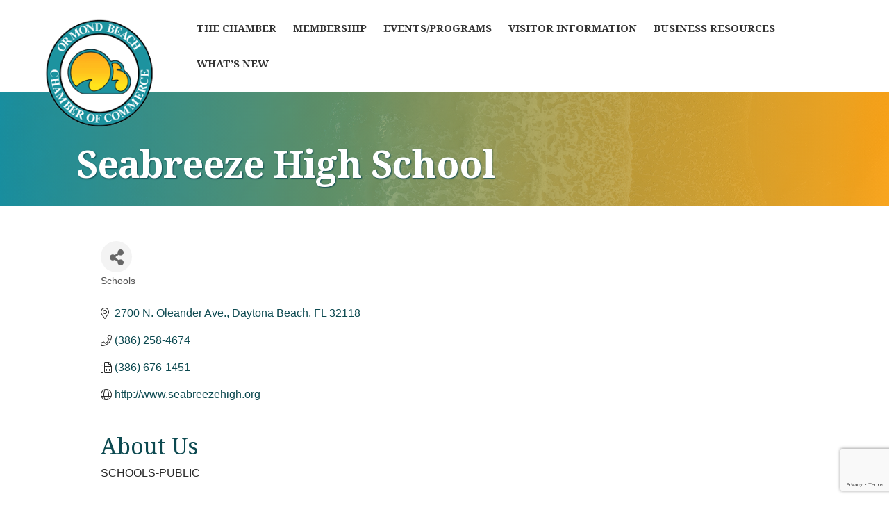

--- FILE ---
content_type: text/html; charset=utf-8
request_url: https://www.google.com/recaptcha/enterprise/anchor?ar=1&k=6LfI_T8rAAAAAMkWHrLP_GfSf3tLy9tKa839wcWa&co=aHR0cHM6Ly9idXNpbmVzcy5vcm1vbmRjaGFtYmVyLmNvbTo0NDM.&hl=en&v=PoyoqOPhxBO7pBk68S4YbpHZ&size=invisible&anchor-ms=20000&execute-ms=30000&cb=l5xhy65rv9d0
body_size: 48722
content:
<!DOCTYPE HTML><html dir="ltr" lang="en"><head><meta http-equiv="Content-Type" content="text/html; charset=UTF-8">
<meta http-equiv="X-UA-Compatible" content="IE=edge">
<title>reCAPTCHA</title>
<style type="text/css">
/* cyrillic-ext */
@font-face {
  font-family: 'Roboto';
  font-style: normal;
  font-weight: 400;
  font-stretch: 100%;
  src: url(//fonts.gstatic.com/s/roboto/v48/KFO7CnqEu92Fr1ME7kSn66aGLdTylUAMa3GUBHMdazTgWw.woff2) format('woff2');
  unicode-range: U+0460-052F, U+1C80-1C8A, U+20B4, U+2DE0-2DFF, U+A640-A69F, U+FE2E-FE2F;
}
/* cyrillic */
@font-face {
  font-family: 'Roboto';
  font-style: normal;
  font-weight: 400;
  font-stretch: 100%;
  src: url(//fonts.gstatic.com/s/roboto/v48/KFO7CnqEu92Fr1ME7kSn66aGLdTylUAMa3iUBHMdazTgWw.woff2) format('woff2');
  unicode-range: U+0301, U+0400-045F, U+0490-0491, U+04B0-04B1, U+2116;
}
/* greek-ext */
@font-face {
  font-family: 'Roboto';
  font-style: normal;
  font-weight: 400;
  font-stretch: 100%;
  src: url(//fonts.gstatic.com/s/roboto/v48/KFO7CnqEu92Fr1ME7kSn66aGLdTylUAMa3CUBHMdazTgWw.woff2) format('woff2');
  unicode-range: U+1F00-1FFF;
}
/* greek */
@font-face {
  font-family: 'Roboto';
  font-style: normal;
  font-weight: 400;
  font-stretch: 100%;
  src: url(//fonts.gstatic.com/s/roboto/v48/KFO7CnqEu92Fr1ME7kSn66aGLdTylUAMa3-UBHMdazTgWw.woff2) format('woff2');
  unicode-range: U+0370-0377, U+037A-037F, U+0384-038A, U+038C, U+038E-03A1, U+03A3-03FF;
}
/* math */
@font-face {
  font-family: 'Roboto';
  font-style: normal;
  font-weight: 400;
  font-stretch: 100%;
  src: url(//fonts.gstatic.com/s/roboto/v48/KFO7CnqEu92Fr1ME7kSn66aGLdTylUAMawCUBHMdazTgWw.woff2) format('woff2');
  unicode-range: U+0302-0303, U+0305, U+0307-0308, U+0310, U+0312, U+0315, U+031A, U+0326-0327, U+032C, U+032F-0330, U+0332-0333, U+0338, U+033A, U+0346, U+034D, U+0391-03A1, U+03A3-03A9, U+03B1-03C9, U+03D1, U+03D5-03D6, U+03F0-03F1, U+03F4-03F5, U+2016-2017, U+2034-2038, U+203C, U+2040, U+2043, U+2047, U+2050, U+2057, U+205F, U+2070-2071, U+2074-208E, U+2090-209C, U+20D0-20DC, U+20E1, U+20E5-20EF, U+2100-2112, U+2114-2115, U+2117-2121, U+2123-214F, U+2190, U+2192, U+2194-21AE, U+21B0-21E5, U+21F1-21F2, U+21F4-2211, U+2213-2214, U+2216-22FF, U+2308-230B, U+2310, U+2319, U+231C-2321, U+2336-237A, U+237C, U+2395, U+239B-23B7, U+23D0, U+23DC-23E1, U+2474-2475, U+25AF, U+25B3, U+25B7, U+25BD, U+25C1, U+25CA, U+25CC, U+25FB, U+266D-266F, U+27C0-27FF, U+2900-2AFF, U+2B0E-2B11, U+2B30-2B4C, U+2BFE, U+3030, U+FF5B, U+FF5D, U+1D400-1D7FF, U+1EE00-1EEFF;
}
/* symbols */
@font-face {
  font-family: 'Roboto';
  font-style: normal;
  font-weight: 400;
  font-stretch: 100%;
  src: url(//fonts.gstatic.com/s/roboto/v48/KFO7CnqEu92Fr1ME7kSn66aGLdTylUAMaxKUBHMdazTgWw.woff2) format('woff2');
  unicode-range: U+0001-000C, U+000E-001F, U+007F-009F, U+20DD-20E0, U+20E2-20E4, U+2150-218F, U+2190, U+2192, U+2194-2199, U+21AF, U+21E6-21F0, U+21F3, U+2218-2219, U+2299, U+22C4-22C6, U+2300-243F, U+2440-244A, U+2460-24FF, U+25A0-27BF, U+2800-28FF, U+2921-2922, U+2981, U+29BF, U+29EB, U+2B00-2BFF, U+4DC0-4DFF, U+FFF9-FFFB, U+10140-1018E, U+10190-1019C, U+101A0, U+101D0-101FD, U+102E0-102FB, U+10E60-10E7E, U+1D2C0-1D2D3, U+1D2E0-1D37F, U+1F000-1F0FF, U+1F100-1F1AD, U+1F1E6-1F1FF, U+1F30D-1F30F, U+1F315, U+1F31C, U+1F31E, U+1F320-1F32C, U+1F336, U+1F378, U+1F37D, U+1F382, U+1F393-1F39F, U+1F3A7-1F3A8, U+1F3AC-1F3AF, U+1F3C2, U+1F3C4-1F3C6, U+1F3CA-1F3CE, U+1F3D4-1F3E0, U+1F3ED, U+1F3F1-1F3F3, U+1F3F5-1F3F7, U+1F408, U+1F415, U+1F41F, U+1F426, U+1F43F, U+1F441-1F442, U+1F444, U+1F446-1F449, U+1F44C-1F44E, U+1F453, U+1F46A, U+1F47D, U+1F4A3, U+1F4B0, U+1F4B3, U+1F4B9, U+1F4BB, U+1F4BF, U+1F4C8-1F4CB, U+1F4D6, U+1F4DA, U+1F4DF, U+1F4E3-1F4E6, U+1F4EA-1F4ED, U+1F4F7, U+1F4F9-1F4FB, U+1F4FD-1F4FE, U+1F503, U+1F507-1F50B, U+1F50D, U+1F512-1F513, U+1F53E-1F54A, U+1F54F-1F5FA, U+1F610, U+1F650-1F67F, U+1F687, U+1F68D, U+1F691, U+1F694, U+1F698, U+1F6AD, U+1F6B2, U+1F6B9-1F6BA, U+1F6BC, U+1F6C6-1F6CF, U+1F6D3-1F6D7, U+1F6E0-1F6EA, U+1F6F0-1F6F3, U+1F6F7-1F6FC, U+1F700-1F7FF, U+1F800-1F80B, U+1F810-1F847, U+1F850-1F859, U+1F860-1F887, U+1F890-1F8AD, U+1F8B0-1F8BB, U+1F8C0-1F8C1, U+1F900-1F90B, U+1F93B, U+1F946, U+1F984, U+1F996, U+1F9E9, U+1FA00-1FA6F, U+1FA70-1FA7C, U+1FA80-1FA89, U+1FA8F-1FAC6, U+1FACE-1FADC, U+1FADF-1FAE9, U+1FAF0-1FAF8, U+1FB00-1FBFF;
}
/* vietnamese */
@font-face {
  font-family: 'Roboto';
  font-style: normal;
  font-weight: 400;
  font-stretch: 100%;
  src: url(//fonts.gstatic.com/s/roboto/v48/KFO7CnqEu92Fr1ME7kSn66aGLdTylUAMa3OUBHMdazTgWw.woff2) format('woff2');
  unicode-range: U+0102-0103, U+0110-0111, U+0128-0129, U+0168-0169, U+01A0-01A1, U+01AF-01B0, U+0300-0301, U+0303-0304, U+0308-0309, U+0323, U+0329, U+1EA0-1EF9, U+20AB;
}
/* latin-ext */
@font-face {
  font-family: 'Roboto';
  font-style: normal;
  font-weight: 400;
  font-stretch: 100%;
  src: url(//fonts.gstatic.com/s/roboto/v48/KFO7CnqEu92Fr1ME7kSn66aGLdTylUAMa3KUBHMdazTgWw.woff2) format('woff2');
  unicode-range: U+0100-02BA, U+02BD-02C5, U+02C7-02CC, U+02CE-02D7, U+02DD-02FF, U+0304, U+0308, U+0329, U+1D00-1DBF, U+1E00-1E9F, U+1EF2-1EFF, U+2020, U+20A0-20AB, U+20AD-20C0, U+2113, U+2C60-2C7F, U+A720-A7FF;
}
/* latin */
@font-face {
  font-family: 'Roboto';
  font-style: normal;
  font-weight: 400;
  font-stretch: 100%;
  src: url(//fonts.gstatic.com/s/roboto/v48/KFO7CnqEu92Fr1ME7kSn66aGLdTylUAMa3yUBHMdazQ.woff2) format('woff2');
  unicode-range: U+0000-00FF, U+0131, U+0152-0153, U+02BB-02BC, U+02C6, U+02DA, U+02DC, U+0304, U+0308, U+0329, U+2000-206F, U+20AC, U+2122, U+2191, U+2193, U+2212, U+2215, U+FEFF, U+FFFD;
}
/* cyrillic-ext */
@font-face {
  font-family: 'Roboto';
  font-style: normal;
  font-weight: 500;
  font-stretch: 100%;
  src: url(//fonts.gstatic.com/s/roboto/v48/KFO7CnqEu92Fr1ME7kSn66aGLdTylUAMa3GUBHMdazTgWw.woff2) format('woff2');
  unicode-range: U+0460-052F, U+1C80-1C8A, U+20B4, U+2DE0-2DFF, U+A640-A69F, U+FE2E-FE2F;
}
/* cyrillic */
@font-face {
  font-family: 'Roboto';
  font-style: normal;
  font-weight: 500;
  font-stretch: 100%;
  src: url(//fonts.gstatic.com/s/roboto/v48/KFO7CnqEu92Fr1ME7kSn66aGLdTylUAMa3iUBHMdazTgWw.woff2) format('woff2');
  unicode-range: U+0301, U+0400-045F, U+0490-0491, U+04B0-04B1, U+2116;
}
/* greek-ext */
@font-face {
  font-family: 'Roboto';
  font-style: normal;
  font-weight: 500;
  font-stretch: 100%;
  src: url(//fonts.gstatic.com/s/roboto/v48/KFO7CnqEu92Fr1ME7kSn66aGLdTylUAMa3CUBHMdazTgWw.woff2) format('woff2');
  unicode-range: U+1F00-1FFF;
}
/* greek */
@font-face {
  font-family: 'Roboto';
  font-style: normal;
  font-weight: 500;
  font-stretch: 100%;
  src: url(//fonts.gstatic.com/s/roboto/v48/KFO7CnqEu92Fr1ME7kSn66aGLdTylUAMa3-UBHMdazTgWw.woff2) format('woff2');
  unicode-range: U+0370-0377, U+037A-037F, U+0384-038A, U+038C, U+038E-03A1, U+03A3-03FF;
}
/* math */
@font-face {
  font-family: 'Roboto';
  font-style: normal;
  font-weight: 500;
  font-stretch: 100%;
  src: url(//fonts.gstatic.com/s/roboto/v48/KFO7CnqEu92Fr1ME7kSn66aGLdTylUAMawCUBHMdazTgWw.woff2) format('woff2');
  unicode-range: U+0302-0303, U+0305, U+0307-0308, U+0310, U+0312, U+0315, U+031A, U+0326-0327, U+032C, U+032F-0330, U+0332-0333, U+0338, U+033A, U+0346, U+034D, U+0391-03A1, U+03A3-03A9, U+03B1-03C9, U+03D1, U+03D5-03D6, U+03F0-03F1, U+03F4-03F5, U+2016-2017, U+2034-2038, U+203C, U+2040, U+2043, U+2047, U+2050, U+2057, U+205F, U+2070-2071, U+2074-208E, U+2090-209C, U+20D0-20DC, U+20E1, U+20E5-20EF, U+2100-2112, U+2114-2115, U+2117-2121, U+2123-214F, U+2190, U+2192, U+2194-21AE, U+21B0-21E5, U+21F1-21F2, U+21F4-2211, U+2213-2214, U+2216-22FF, U+2308-230B, U+2310, U+2319, U+231C-2321, U+2336-237A, U+237C, U+2395, U+239B-23B7, U+23D0, U+23DC-23E1, U+2474-2475, U+25AF, U+25B3, U+25B7, U+25BD, U+25C1, U+25CA, U+25CC, U+25FB, U+266D-266F, U+27C0-27FF, U+2900-2AFF, U+2B0E-2B11, U+2B30-2B4C, U+2BFE, U+3030, U+FF5B, U+FF5D, U+1D400-1D7FF, U+1EE00-1EEFF;
}
/* symbols */
@font-face {
  font-family: 'Roboto';
  font-style: normal;
  font-weight: 500;
  font-stretch: 100%;
  src: url(//fonts.gstatic.com/s/roboto/v48/KFO7CnqEu92Fr1ME7kSn66aGLdTylUAMaxKUBHMdazTgWw.woff2) format('woff2');
  unicode-range: U+0001-000C, U+000E-001F, U+007F-009F, U+20DD-20E0, U+20E2-20E4, U+2150-218F, U+2190, U+2192, U+2194-2199, U+21AF, U+21E6-21F0, U+21F3, U+2218-2219, U+2299, U+22C4-22C6, U+2300-243F, U+2440-244A, U+2460-24FF, U+25A0-27BF, U+2800-28FF, U+2921-2922, U+2981, U+29BF, U+29EB, U+2B00-2BFF, U+4DC0-4DFF, U+FFF9-FFFB, U+10140-1018E, U+10190-1019C, U+101A0, U+101D0-101FD, U+102E0-102FB, U+10E60-10E7E, U+1D2C0-1D2D3, U+1D2E0-1D37F, U+1F000-1F0FF, U+1F100-1F1AD, U+1F1E6-1F1FF, U+1F30D-1F30F, U+1F315, U+1F31C, U+1F31E, U+1F320-1F32C, U+1F336, U+1F378, U+1F37D, U+1F382, U+1F393-1F39F, U+1F3A7-1F3A8, U+1F3AC-1F3AF, U+1F3C2, U+1F3C4-1F3C6, U+1F3CA-1F3CE, U+1F3D4-1F3E0, U+1F3ED, U+1F3F1-1F3F3, U+1F3F5-1F3F7, U+1F408, U+1F415, U+1F41F, U+1F426, U+1F43F, U+1F441-1F442, U+1F444, U+1F446-1F449, U+1F44C-1F44E, U+1F453, U+1F46A, U+1F47D, U+1F4A3, U+1F4B0, U+1F4B3, U+1F4B9, U+1F4BB, U+1F4BF, U+1F4C8-1F4CB, U+1F4D6, U+1F4DA, U+1F4DF, U+1F4E3-1F4E6, U+1F4EA-1F4ED, U+1F4F7, U+1F4F9-1F4FB, U+1F4FD-1F4FE, U+1F503, U+1F507-1F50B, U+1F50D, U+1F512-1F513, U+1F53E-1F54A, U+1F54F-1F5FA, U+1F610, U+1F650-1F67F, U+1F687, U+1F68D, U+1F691, U+1F694, U+1F698, U+1F6AD, U+1F6B2, U+1F6B9-1F6BA, U+1F6BC, U+1F6C6-1F6CF, U+1F6D3-1F6D7, U+1F6E0-1F6EA, U+1F6F0-1F6F3, U+1F6F7-1F6FC, U+1F700-1F7FF, U+1F800-1F80B, U+1F810-1F847, U+1F850-1F859, U+1F860-1F887, U+1F890-1F8AD, U+1F8B0-1F8BB, U+1F8C0-1F8C1, U+1F900-1F90B, U+1F93B, U+1F946, U+1F984, U+1F996, U+1F9E9, U+1FA00-1FA6F, U+1FA70-1FA7C, U+1FA80-1FA89, U+1FA8F-1FAC6, U+1FACE-1FADC, U+1FADF-1FAE9, U+1FAF0-1FAF8, U+1FB00-1FBFF;
}
/* vietnamese */
@font-face {
  font-family: 'Roboto';
  font-style: normal;
  font-weight: 500;
  font-stretch: 100%;
  src: url(//fonts.gstatic.com/s/roboto/v48/KFO7CnqEu92Fr1ME7kSn66aGLdTylUAMa3OUBHMdazTgWw.woff2) format('woff2');
  unicode-range: U+0102-0103, U+0110-0111, U+0128-0129, U+0168-0169, U+01A0-01A1, U+01AF-01B0, U+0300-0301, U+0303-0304, U+0308-0309, U+0323, U+0329, U+1EA0-1EF9, U+20AB;
}
/* latin-ext */
@font-face {
  font-family: 'Roboto';
  font-style: normal;
  font-weight: 500;
  font-stretch: 100%;
  src: url(//fonts.gstatic.com/s/roboto/v48/KFO7CnqEu92Fr1ME7kSn66aGLdTylUAMa3KUBHMdazTgWw.woff2) format('woff2');
  unicode-range: U+0100-02BA, U+02BD-02C5, U+02C7-02CC, U+02CE-02D7, U+02DD-02FF, U+0304, U+0308, U+0329, U+1D00-1DBF, U+1E00-1E9F, U+1EF2-1EFF, U+2020, U+20A0-20AB, U+20AD-20C0, U+2113, U+2C60-2C7F, U+A720-A7FF;
}
/* latin */
@font-face {
  font-family: 'Roboto';
  font-style: normal;
  font-weight: 500;
  font-stretch: 100%;
  src: url(//fonts.gstatic.com/s/roboto/v48/KFO7CnqEu92Fr1ME7kSn66aGLdTylUAMa3yUBHMdazQ.woff2) format('woff2');
  unicode-range: U+0000-00FF, U+0131, U+0152-0153, U+02BB-02BC, U+02C6, U+02DA, U+02DC, U+0304, U+0308, U+0329, U+2000-206F, U+20AC, U+2122, U+2191, U+2193, U+2212, U+2215, U+FEFF, U+FFFD;
}
/* cyrillic-ext */
@font-face {
  font-family: 'Roboto';
  font-style: normal;
  font-weight: 900;
  font-stretch: 100%;
  src: url(//fonts.gstatic.com/s/roboto/v48/KFO7CnqEu92Fr1ME7kSn66aGLdTylUAMa3GUBHMdazTgWw.woff2) format('woff2');
  unicode-range: U+0460-052F, U+1C80-1C8A, U+20B4, U+2DE0-2DFF, U+A640-A69F, U+FE2E-FE2F;
}
/* cyrillic */
@font-face {
  font-family: 'Roboto';
  font-style: normal;
  font-weight: 900;
  font-stretch: 100%;
  src: url(//fonts.gstatic.com/s/roboto/v48/KFO7CnqEu92Fr1ME7kSn66aGLdTylUAMa3iUBHMdazTgWw.woff2) format('woff2');
  unicode-range: U+0301, U+0400-045F, U+0490-0491, U+04B0-04B1, U+2116;
}
/* greek-ext */
@font-face {
  font-family: 'Roboto';
  font-style: normal;
  font-weight: 900;
  font-stretch: 100%;
  src: url(//fonts.gstatic.com/s/roboto/v48/KFO7CnqEu92Fr1ME7kSn66aGLdTylUAMa3CUBHMdazTgWw.woff2) format('woff2');
  unicode-range: U+1F00-1FFF;
}
/* greek */
@font-face {
  font-family: 'Roboto';
  font-style: normal;
  font-weight: 900;
  font-stretch: 100%;
  src: url(//fonts.gstatic.com/s/roboto/v48/KFO7CnqEu92Fr1ME7kSn66aGLdTylUAMa3-UBHMdazTgWw.woff2) format('woff2');
  unicode-range: U+0370-0377, U+037A-037F, U+0384-038A, U+038C, U+038E-03A1, U+03A3-03FF;
}
/* math */
@font-face {
  font-family: 'Roboto';
  font-style: normal;
  font-weight: 900;
  font-stretch: 100%;
  src: url(//fonts.gstatic.com/s/roboto/v48/KFO7CnqEu92Fr1ME7kSn66aGLdTylUAMawCUBHMdazTgWw.woff2) format('woff2');
  unicode-range: U+0302-0303, U+0305, U+0307-0308, U+0310, U+0312, U+0315, U+031A, U+0326-0327, U+032C, U+032F-0330, U+0332-0333, U+0338, U+033A, U+0346, U+034D, U+0391-03A1, U+03A3-03A9, U+03B1-03C9, U+03D1, U+03D5-03D6, U+03F0-03F1, U+03F4-03F5, U+2016-2017, U+2034-2038, U+203C, U+2040, U+2043, U+2047, U+2050, U+2057, U+205F, U+2070-2071, U+2074-208E, U+2090-209C, U+20D0-20DC, U+20E1, U+20E5-20EF, U+2100-2112, U+2114-2115, U+2117-2121, U+2123-214F, U+2190, U+2192, U+2194-21AE, U+21B0-21E5, U+21F1-21F2, U+21F4-2211, U+2213-2214, U+2216-22FF, U+2308-230B, U+2310, U+2319, U+231C-2321, U+2336-237A, U+237C, U+2395, U+239B-23B7, U+23D0, U+23DC-23E1, U+2474-2475, U+25AF, U+25B3, U+25B7, U+25BD, U+25C1, U+25CA, U+25CC, U+25FB, U+266D-266F, U+27C0-27FF, U+2900-2AFF, U+2B0E-2B11, U+2B30-2B4C, U+2BFE, U+3030, U+FF5B, U+FF5D, U+1D400-1D7FF, U+1EE00-1EEFF;
}
/* symbols */
@font-face {
  font-family: 'Roboto';
  font-style: normal;
  font-weight: 900;
  font-stretch: 100%;
  src: url(//fonts.gstatic.com/s/roboto/v48/KFO7CnqEu92Fr1ME7kSn66aGLdTylUAMaxKUBHMdazTgWw.woff2) format('woff2');
  unicode-range: U+0001-000C, U+000E-001F, U+007F-009F, U+20DD-20E0, U+20E2-20E4, U+2150-218F, U+2190, U+2192, U+2194-2199, U+21AF, U+21E6-21F0, U+21F3, U+2218-2219, U+2299, U+22C4-22C6, U+2300-243F, U+2440-244A, U+2460-24FF, U+25A0-27BF, U+2800-28FF, U+2921-2922, U+2981, U+29BF, U+29EB, U+2B00-2BFF, U+4DC0-4DFF, U+FFF9-FFFB, U+10140-1018E, U+10190-1019C, U+101A0, U+101D0-101FD, U+102E0-102FB, U+10E60-10E7E, U+1D2C0-1D2D3, U+1D2E0-1D37F, U+1F000-1F0FF, U+1F100-1F1AD, U+1F1E6-1F1FF, U+1F30D-1F30F, U+1F315, U+1F31C, U+1F31E, U+1F320-1F32C, U+1F336, U+1F378, U+1F37D, U+1F382, U+1F393-1F39F, U+1F3A7-1F3A8, U+1F3AC-1F3AF, U+1F3C2, U+1F3C4-1F3C6, U+1F3CA-1F3CE, U+1F3D4-1F3E0, U+1F3ED, U+1F3F1-1F3F3, U+1F3F5-1F3F7, U+1F408, U+1F415, U+1F41F, U+1F426, U+1F43F, U+1F441-1F442, U+1F444, U+1F446-1F449, U+1F44C-1F44E, U+1F453, U+1F46A, U+1F47D, U+1F4A3, U+1F4B0, U+1F4B3, U+1F4B9, U+1F4BB, U+1F4BF, U+1F4C8-1F4CB, U+1F4D6, U+1F4DA, U+1F4DF, U+1F4E3-1F4E6, U+1F4EA-1F4ED, U+1F4F7, U+1F4F9-1F4FB, U+1F4FD-1F4FE, U+1F503, U+1F507-1F50B, U+1F50D, U+1F512-1F513, U+1F53E-1F54A, U+1F54F-1F5FA, U+1F610, U+1F650-1F67F, U+1F687, U+1F68D, U+1F691, U+1F694, U+1F698, U+1F6AD, U+1F6B2, U+1F6B9-1F6BA, U+1F6BC, U+1F6C6-1F6CF, U+1F6D3-1F6D7, U+1F6E0-1F6EA, U+1F6F0-1F6F3, U+1F6F7-1F6FC, U+1F700-1F7FF, U+1F800-1F80B, U+1F810-1F847, U+1F850-1F859, U+1F860-1F887, U+1F890-1F8AD, U+1F8B0-1F8BB, U+1F8C0-1F8C1, U+1F900-1F90B, U+1F93B, U+1F946, U+1F984, U+1F996, U+1F9E9, U+1FA00-1FA6F, U+1FA70-1FA7C, U+1FA80-1FA89, U+1FA8F-1FAC6, U+1FACE-1FADC, U+1FADF-1FAE9, U+1FAF0-1FAF8, U+1FB00-1FBFF;
}
/* vietnamese */
@font-face {
  font-family: 'Roboto';
  font-style: normal;
  font-weight: 900;
  font-stretch: 100%;
  src: url(//fonts.gstatic.com/s/roboto/v48/KFO7CnqEu92Fr1ME7kSn66aGLdTylUAMa3OUBHMdazTgWw.woff2) format('woff2');
  unicode-range: U+0102-0103, U+0110-0111, U+0128-0129, U+0168-0169, U+01A0-01A1, U+01AF-01B0, U+0300-0301, U+0303-0304, U+0308-0309, U+0323, U+0329, U+1EA0-1EF9, U+20AB;
}
/* latin-ext */
@font-face {
  font-family: 'Roboto';
  font-style: normal;
  font-weight: 900;
  font-stretch: 100%;
  src: url(//fonts.gstatic.com/s/roboto/v48/KFO7CnqEu92Fr1ME7kSn66aGLdTylUAMa3KUBHMdazTgWw.woff2) format('woff2');
  unicode-range: U+0100-02BA, U+02BD-02C5, U+02C7-02CC, U+02CE-02D7, U+02DD-02FF, U+0304, U+0308, U+0329, U+1D00-1DBF, U+1E00-1E9F, U+1EF2-1EFF, U+2020, U+20A0-20AB, U+20AD-20C0, U+2113, U+2C60-2C7F, U+A720-A7FF;
}
/* latin */
@font-face {
  font-family: 'Roboto';
  font-style: normal;
  font-weight: 900;
  font-stretch: 100%;
  src: url(//fonts.gstatic.com/s/roboto/v48/KFO7CnqEu92Fr1ME7kSn66aGLdTylUAMa3yUBHMdazQ.woff2) format('woff2');
  unicode-range: U+0000-00FF, U+0131, U+0152-0153, U+02BB-02BC, U+02C6, U+02DA, U+02DC, U+0304, U+0308, U+0329, U+2000-206F, U+20AC, U+2122, U+2191, U+2193, U+2212, U+2215, U+FEFF, U+FFFD;
}

</style>
<link rel="stylesheet" type="text/css" href="https://www.gstatic.com/recaptcha/releases/PoyoqOPhxBO7pBk68S4YbpHZ/styles__ltr.css">
<script nonce="LtaHmSqKbMmOdEeaxq8tJg" type="text/javascript">window['__recaptcha_api'] = 'https://www.google.com/recaptcha/enterprise/';</script>
<script type="text/javascript" src="https://www.gstatic.com/recaptcha/releases/PoyoqOPhxBO7pBk68S4YbpHZ/recaptcha__en.js" nonce="LtaHmSqKbMmOdEeaxq8tJg">
      
    </script></head>
<body><div id="rc-anchor-alert" class="rc-anchor-alert"></div>
<input type="hidden" id="recaptcha-token" value="[base64]">
<script type="text/javascript" nonce="LtaHmSqKbMmOdEeaxq8tJg">
      recaptcha.anchor.Main.init("[\x22ainput\x22,[\x22bgdata\x22,\x22\x22,\[base64]/[base64]/[base64]/ZyhXLGgpOnEoW04sMjEsbF0sVywwKSxoKSxmYWxzZSxmYWxzZSl9Y2F0Y2goayl7RygzNTgsVyk/[base64]/[base64]/[base64]/[base64]/[base64]/[base64]/[base64]/bmV3IEJbT10oRFswXSk6dz09Mj9uZXcgQltPXShEWzBdLERbMV0pOnc9PTM/bmV3IEJbT10oRFswXSxEWzFdLERbMl0pOnc9PTQ/[base64]/[base64]/[base64]/[base64]/[base64]\\u003d\x22,\[base64]\\u003d\x22,\x22w71OwpvDnsOdwrgpGnbDqh4awqQ4L8O2WV1vXcK4wp9KTcOIwq/DosOAEmTCosKvw6bCqAbDhcKiw4fDh8K4wowewqpyd2xUw6LCqCFbfMKew7PCicK/ZcOcw4rDgMKnwqNWQG1PDsKrGMKywp0TLcOIIMOHN8O2w5HDumbCvGzDqcKrwrTChsKOwpJ8fMO4wrXDuUcMIQ3Cmygcw7spwoUuwrzCkl7CjcOJw53Dsm1VwrrCqcO8GT/Cm8OGw5JEwrrCiSVow5tawoIfw7pnw6vDnsO4Y8OSwrw6wqpJBcK6PMOYSCXCuGjDnsO+TcK2bsK/wqtpw61hJcO1w6cpwqtow4w7OcKkw6/CtsOeWUsNw5wqwrzDjsOjB8OLw7HCscKewodIwoPDmsKmw6LDksOYCAYVwoFvw6gMBg5Mw5N4OsOdAMOLwppywqp+wq3CvsKBwos8JMKwwr/CrsKbMH7DrcK9aCFQw5BiMF/CncOMG8OhwqLDtMKew7rDph8Sw5vCs8KvwpILw6jCqTjCm8OIwqvCqsKDwqctCyXCsE5iasOuZMKgaMKCM8OkXsO7w656EAXDs8K8bMOWYTt3A8Kvw4wLw63ChcKawqcww7fDmcO7w7/DtHdsQx1KVDxpES7Dl8Oiw4rCrcO8YjxEACDCpMKGKk9Dw75ZZlhYw7QaaS9YDsK9w7/CoikjaMOmU8OhY8K2w7Nbw7PDrSRAw5vDpsOCS8KWFcKFCcO/wpw0RSDCk0PCusKnVMOlARvDlWoANC1ZwpQww6TDsMKDw7tzfsO6wqhzw63CmhZFwrLDqjTDt8O0Mx1LwoNCEU5Ew5jCk2vDtsK6OcKfaS03dMO1wq3CgwrCpsKERMKFwo/[base64]/[base64]/CssKdX3HDkC3DtV/CgFg7w5pIeDnCv8O4R8Odwo/CvsKsw6LCu3YXHMKecW7DhMKTw43CvRfDmR7ClsO0TsOGS8Ocw6sfwp/Crjh+NF1Vw55BwrNALllOfWF+w7YEw4lYw7jDs2MiWl3ChsKvw4t/[base64]/[base64]/DlMO8wrzDp2s3XhTDqE8Jwo/Cs0jDjQgFwrMCFcKwwp7DvsOOw63Ci8O6NlDDqwoEw4nDhcOKKsOtw5ozw7rDrVLDqxnDr2XCgmd9WMO8SCXDt3BKw7rDhG8ewrNjw4ESFEXDgsOWC8KlVsOFdMOKbMKFRsOdWmp4PsKacsKxcW12w5rCvAzCsE/[base64]/w7fCscO7cQPDsMOdw5rCuMOFGQDCg8KpwrjDpxPDgGfDvcOlXTENfcK/w7Zow5TDhF3DvsOcL8O1VRLDllzDmsKOH8OJKg0twrcCbMOpwoAdLcOVOCRlwqPCssOPwrZ7wow8TU7DmFRmwobDvcKdwobDlMKowoN+Jh3CmsKMeHAmwqjDt8KWATkJL8OCwrHDmhTDlcOdRWkGw6jDrcKME8ORZ3LCr8O2w6fChMKfw6jDlGF/w7F3XhcNw4J3VlUaRmDCj8OFCnjComPDnUjDksOnV0zCgcO7aGvDh1PCml8cBMOuwqHDsUjDm1YzMU/DtCPDl8KkwqEfJlIRSsOtXcKLwpPCnsOjJBDDrkDDgMKoFcOgwonDnMK1VUbDvE7DiSBiwoLCpsKvP8OaRWltfXDCrsK7PcOcMsKCV3fCqcKnI8KzRBTDqC/DtsOEO8K+wqsqwp7ClsORw7HDgRMSYyrDmEEMwpvCvsKObsKRworDgArClcKZwrDDq8KFe0TCksOMAxo2w4cfW2TCpcOSw4vDk8O5D1pHw5otw7HDuX8Kwp4oSmnDljlZw4DChwzDmDfDpsKgYT/DtsKCw7jDnsKGw4krTzMBw6gFDMOAW8OaH1jCpcK9wrHDtsO7PcOJwqI4P8OFw4fCi8KFw7BiIcOUUcKFdTXCq8OVwpU6wotRwqvDuEfCssOsw7DCoC7DkcKWwoHDgsKzF8OTZA1Ew5HCuTApLcKrwq/[base64]/[base64]/DlQvDtgDDqVrDkwfDjcO/w7DDuCwkwr83LMKfwr/CgkPDmsOYesKYw4rDgQgFSmfDi8OjwpXDkxULKWPDmsKod8Kiw51twpzDgsKDQFTCr0LDphnCjcKewpfDl35vdMOkM8OCAcK2w4p6wo/Ci1TDjcOgw5NgJ8KOfsKlS8K5RcO4w4pUw7l6wpNefcOAwrnDp8Kpw5NswqrDi8K/w4VhwpAQwpsaw4LDogZqwp0vwr/DhMOMwrnCsgzDtnbDvirCgAbDnMOxwpfDjcKIwr5YcghgE1dtTHXCoBnDo8O1w47DssKFRMKPw4JsKBjCm0UqFxzDtl5UZsOZMcKjBxDClWbDlwLChnjDpwnCvcO2KyQsw7XDhMO7fGrCgcOWYMO1wrFnwqLDs8OmwojCs8O2w6vDtcOkMMK6dmHDrMK/aWs1w4XDkSHClMKBGcKiwqZ1wrDCtsOUw5p9wrLChEwuJ8Ohw7IWDWcTeEkzE1wcVMKPw4F2UyXCslnCryUnBkPCuMKjw4VFbFluwpMrb29eAy9Tw6wlw5Ylwq4qwoDCoiPDpHHCrDXCgxXDsAhAETczVVPClDlYFMOVwrvDi2LDmMK8L8OuZMOZwp3DiMObLcK/w6B6wrzDtynCo8KBIwYLBxE3wqRwIg4Nw5YkwrtmRsKrFsOHw6sYO1DClD7Cq1jCgMOpw6N4Vx9NwqLDu8K7B8KlL8K5wqzDgcKQTlQLdXPClyfCk8KFEMKdc8KjVxPCt8KcaMOpcMKtD8O+w6/DrxzDunYhQ8OuwozChjXDhiAowqnDjsO7w4LDq8K6NHzCvsKWwqp7w53Dr8Oyw4HDt0XDmMKgwrzDuUPCrMKSw6TDhV7Dr8KbQRHCosK7wo/[base64]/DqcK2DQzCoER3FSPCr1vDr8KGHFDCpW8Zw7vCn8K2w67DgSbDu2Mvw4vDrMOXwq86w6LCosO8IsOCSsKLw5TCiMOqFzBtP2jCmMKUB8OQwpIHOcKWe0bCvMOZLsKaAy7DsFbCmMOhw57CmU/CjMKoB8ONw7rCvhkmCCnCkikRwozDlMKpfMODV8K5LcKtw4jDlVDCpcO6w6DClcKdMXdkw6XCj8OiwofCiDwMZcOtwqvCnUddwqzDi8Ktw4/Di8KwwqDDnMO5MsO8w5bChCPDlTzDrzQuwopKwoDCnh00w4LDucOQw4/DkxZlJRlCE8O7c8KyF8OSZcKQCSJswotvw7Imwp94DlLDmwgDAMKONsOAw5wzwrDCqcKfZk/CsUAhw5MpwqXCmEkNwqZgwrYAA0bDk0F4JkENw43Dm8OeScKuMlfDlsOOwphhw4/Dp8OHKMKFwqF5w6RKLmwIwo5KFVPCuz7CuSbClUvDqiPDm3Nlw7/DuALDt8OHwo/CsyfCqcOgTQhow6F6w489worDocO2VzVIwp00wpl1fsKJQ8KpXsOqAGlWTMKqGTLDhsKJYMKqbkFUwp/Dm8Oqw6DDg8K+WE9Zw4AOGF/DtQDDlcOEFsK4woTCgDvCm8OrwrVlw6M1wrpSwqZmw5bCghZTw4ATTjpyw4XDmsKgw7bDpsO8wp7DkMOZw60ZTDsSQ8KBwqwPcmspOTp3am/DqMKSw5ZCBsKRwpwWQ8KUAnnCsiTDtcKMw6TDvQUew4PCjFJsIMK4worClF8nRsOZPlzCqcOOw5XCs8OkLMOHeMKcwqnDiEbCtz5uFm7DmsKEBMOzw6rChEHClMKKwqlIw7nCvWHCo1XCn8OMccOdw4MHecOMwozDn8OXw5V/wpXDpmvCrAtvUCUgFGI/PcOFcGbCsCDDrsOuwpfDj8Owwrp3w6/Cr1Nwwot0woPDqcKmRBUjGsKBdsO8HsOVwpnDtcOow6XDk1/[base64]/Cp0bDo8Omf8OVw6fCsMOvQDV8wonCvMOlRkDChl9Xw7XDnyIHwrERCWvDrj5KwqYNCiXDlQrDq1fChwJ1IE9PK8OFw7cBMsKxMnHDl8OPwpLCssOtH8O9OsKfwrXDjHnDocOoMzcbw63DoH3ChcKVPsKNAsOAw6/Ct8K3FcK/wrrChcK8Z8KUw7zCocKuwpvCtcOMXSx9w6nDhwrDoMKxw4JfN8KRw4xKTcOrC8OCWgLCqcOwEsOQeMOpwpwyb8KLw53DvXZ/[base64]/CscOnw7gTw6pEw6Y5wpjCqcO6wovDoT1Vwqx4Y3PDtMKWwohzfVgrfHlJUmfCvsKoDyoTOwkTasObNsKPKMKpXUzDscO/H1PDkcKfe8OAw5vDhAYqPCVYwo4fa8OBw6nChi1sI8KOVhTCn8OCw7xhwq49BMOxUgrDmzjDlQUCw6d4w5zDg8KXwpbCg14HCGJcZsO9IcOnG8OLw6XDpiZIwpHCicO/bxVjesOhHcKYwpnDuMO+KRrDqsKrw6M/w5s2Hy3Dt8KmTyrCjEJuw4jCo8KEU8K3w43CvxpPwoHCksKcOMKaH8O4wpp0Mn/CrUo9N0VGwq7CiggdPMKww5DCmxzCkcO6w7FpHQTDq2rCq8Odw49pBHArwpAYXznCrR3DqMK+YC0Pw5HDuBUtc3wNdkRgGDnDgwROw50bw59FIcK4w5cocsOaf8KCwopkwo8Efgk7w4/[base64]/QmApwrR8Rhd0wqHCpGREQcKhwrLChg0Sd1PDtxd0w5jCiF1uw6/Cp8OxYC9mQAvDvT7CkiEuaC5Tw6NYwp4qPMOuw6LCrsKdTmwqwqUJASfCn8OGw6w6woNVw5nCtzTCnMOpQg7DsGQvVcOjPBjCnjkDfMKWw79yAHFnR8OBw6tMP8KaPMOiHEoCDErCp8OoYMOATEDCrcOdBDHCkgbCtWgFw6jCgzkOTcOEwqbDjXknLg0pw7vDg8O/ZDMeEMO4McKqw4jChnXDnsK8aMO4w69DwpTCsMOYw4XCokHDj3jCoMKfw4jCpFjCi1vCpsK2w4kfw6Zkw7N1VAoww6zDn8Kow6AzwrHDk8KEAsOowpkQG8O1w7oVEXTCujlewq9Hw40Nwo0/wrPChsOdJgfCgSPDvjXCiT/DgsKbwqDCvsO+fcOUV8OuZVJjw6Eow7bClHzDgMOpD8O8wqNywpfDhCRBNTTDrBvCoSNxwqrChWgYIzrCpsKuch0Ww7FPY8OaETHCk2dWOcO6woxzw5TDh8OANU7DnMO2wrAzLMKeWW7DtEEEwpZ/w4RHCGgIwr/CgMO9w40NIk5JKxTDlsKUKsKvQsOTw6RFOiMdwqIgw7LCjGstw7DDi8KWG8OSA8KiBsKBZVLCkzcxf13Cv8Kzw7dIRMOCw6jDg8KXVV7CoQ3DosOdM8KDwosuwqfCs8O7wq/DmMKTdsOPw6LDol83DsKMwqPCjcKSOBXDsHYnAMOqKzFyw4LDhsKTVhjDkikUc8KnwrJ1YX1tcgnDk8KhwrFtQMOkJ2bCvTzCpMKYw4NZwocPwpTDvXbDoE8swpvChcKywqZSVsKqSsOBMinCtcOENVoLwopXI1EOV0DCmcK9wooId3R4NsKuw6/CqGrDiMOEw416w4hMwqrDhcKkOGsNV8OVChzCjTHDvMO0wrVea0LDr8Kuaz/Cu8Kcw4IdwrYuwr9BLEvDnMO1OsKddcK0XGB5wrHCtwlmLg3Cr39jK8O/NBVwwpTDssK/BEnCl8KQI8OawpnCt8OILsOLwqg6wrvDvsK8McOXw7XCrsKRTsKRMFrCnBXDhBAie8KAw6TDi8OWw4Z8w7wuBMK8w5c+OhrCniJENsKVI8ODTh8ww6NufsOwVMKjwpHCgMKYwoVuYwLCscOtwozCrQ/CpBnDrsOzGsKawonDlmnDp0jDg0rDgVsQwrUrSsOYwrjCjsK8w4EmwqHDsMOvKy4jw6NuYcOmJG0Hwocow6zDo2NDVH/DkyvCnsKJw5wdd8O6wpZrw6c8w4fCh8KmBnQEwobCuDE4S8KGAcKnGMOPwpPCqUQkW8OlwrnCrsORR1djw5zDq8OJwpBGbcO7w7nCsSEpaHvDoh7DqcOsw7gIw6LDrcK3wpLDhEbDkkLCvA/DjcKbwohFw79MAMKVwrBcWRo9fMKcemlxBcKMwpREw5nCphXDjVvDkW/CicKJwr3CpSDDk8KLwrzDjkDDi8Oswo7Dmglgw6wWw6Jkw7pOeHFXRMKJw7cPwrnDicO5w63DncKufhTCgsK1ZU8PX8KxVMO/UcKgw7x7GsKIwpk9HBrDtcK2wovCmUhOwo/CoR7DpiPCszAEJ2trwr/CuEvDnMKDXMO9wow6DsKhNcO2wqLCmUdBYHBhPsO5wq4OwpdQw60Iw6jDmUDCi8Kow4Zxw5jCtFpPw6QCTsKVCUPCvMOuw5nDhzzChcO8wrbDp1xjw595wrgrwpZNw6o/AsOWKVfDnmnCtMORI3HCq8KDwo/Ci8OeLiVaw5PDoh5QZynDhGbDrQl7wodywrjDhMOxByxTwp8UPsKDGw/[base64]/[base64]/[base64]/CjQgJw4w4w4fDocOTS19ALCTCqcOdwr3CqcKPUsOmd8OiK8KsXsKkNsOeSyTCoQoIBcKjw5vDisKkwq/DhmQhA8OOwpHDu8OqGmECwqHCnsKnJm7Dp1QIeCzCjQY4MMOffjLDsS4dXGHCpsOFWyzCk04SwrFQI8Oif8KGw6LDvsOUwpovwrPClWDCrMKawojCu1Ymw6vCmcKkwolGw61zOsKNw4M/[base64]/Cg3HCnsKiA8OXWW5ZP3kpwovCrydjw6fDrsOwacOzw6LDnG5sw6p5c8K8wo4iPzBTXirDuGHCi30wSsOnw4AnfsOWwr9zUCLCuzA4worDn8OQLsKqVsKXdMObwpnCn8O/[base64]/KjDCosOVwrluNW7CsEHCqiXCgD7CpGgdw49pw4nCoVjCjxAFSsO4e2QJw6HCr8K8Hl/Ch3bCj8Ozw6VHwosPw7Q8biPCth/CrsKsw4Jww4gkRn8Yw6VBI8O5fcKqRMOgw7I2w5HDmC4ww4/CgMKEbiXCn8Oww5JTwqbCtsKbBcOZXlnCgxrDnD/CplzCtB7DpCpLwrd7w5LDkMOJw5wKw7EUBMOAOBVdw5zCr8OswqHDiG1OwpwYw4zCssK5w4RwawfCk8KSSMO9w4Ajw7TCq8KRFMK0KUVMw4soCAwWw7/DuUnDmhrCocKww6YAK3jDs8KkLsOnwrp2IkTDucKsGsKww5PCmsObfsKbAi0VEsO0bhFRwqjCvcORM8Ktw4YiIMKoM3w5YnJ9woxlYcKVw5XCkVDChgrDunQqwr/Dv8OLw5PCocO4bMKWRRkAwrslw4E9UsKFwpFLJylCw592T3REF8Omw5LDqMOvWcKAwpPDlhvDlh/CviHDlSBPScOaw5Q1wpwiwqAKwrdZwprCszvDqQJ/OzN2QTTCnsOjTsOIanHCjMKBw5M9CCk1VcO9wrg7ISUpwpsAK8K0wo83FQzCpEvCjcKEw5pgYMKpFsOnwr/[base64]/CgCbDlmZbwqgGdxkKwrHCq8KQw7HDncOuYXLDlkZKwrVRwp9GT8KODnzDqVMjdcOLK8KewqXDtMOaCXxhD8OMFEB/[base64]/R3p3XMOqGxbDs0vDpsK1AMKJwrfDk8OjOSRrwoHDlMKVwrkAw6XCh0fDrcO0w4HDmsKTw5jCtMKvw5NpPilAZ1/CqEQAw58DwpxzMVpCH1LDj8OYw5DDpHLCsMOybizCpwHCv8KQMMKTKUzDk8ODEsKuwr9BCnFTB8KbwpEjwqTCoT95w7nCt8OgAcOKwqIFw5lDYsO2ElnCjcOlecOJZzFvwovDscOFB8K/[base64]/Dikcnw4s4wp3DpMKyw6XDtCIie8OHw5zDpsKtUsO7wobDkMKKw6bCvwhNw49XwoAzw6FGw7LClm51w54lWG7DuMOASjvDuUfCoMOOFMOww6Nlw7ggfcO0w5jDksOnI3jCkCgWASTDiBBlwrAkw6XDqmgmXCDCg0AcBsKIZVlCwoh8KzZXwp/DgsKzB0tSwppVwoBKw78mP8OwUsOjw4DCqsKrwp/Cg8OEwqZuwq/[base64]/Cs8KQwqBWA0wwP8Oqw4bDmTHDjsO1wroMIRXCgWZjw61OwqJfBcOpITnDnXTDjcOKwogRw7tRGDLDtsKYaHbCu8OEwqPCjsKGRTF6ScKgwr/DjGwgak0ZwqEVBjzCnW/Dnxd/WcK5w7tcw7fDu2rDjWXDpCPDrW3CuhHDhcKFYcKMWSgnw44lSGthw7YAwr0EH8OUbRQmSwYzDAtUw63CsW3CjALDgMKCwqI6wrUdw5LCgMKlw7lwRsOgwrDDucOuIhLDnXPDh8Kxw6MqwowWwoIBOWXCs3Vaw6YJeSDCs8OwGsO/WGLDqDoQIsOywrccaEcoHMOYwpnDggIZwrDDvcK+w5TDqsOLFShiQ8K3w7/Ct8OTZTHClMORw6jCgxrCiMO8wrnCmMKjwpljCxrCksKzXsO+bhzCpMK6wpfClW4jwpjDknAkwoHCo1wGwobCv8KJwrNcw6VfwoDDl8KZSMOLwpzDsidLw7oYwpFMw6DDmcKiwoIXw41hKsK+Jz7DkHzDpsOAw5Vhw7sSw40Vw4tAcUIGC8K/MMOYwpM5Ph3CtAHDh8KWVm0QUcKSHyhQw70Dw4PDl8OMw6/Cm8KECsKvRMKJV3TDl8O1GcK2w6PCk8OUIMO0wqbDhFvDs27Cpy7DrDNzA8KTAMK/[base64]/FUscUmDCkR5SQAYFXAYabcOXKGHDlsK0C8KNworCisKpY186YxTCpcOqWMKuw5PDhlvDnG7Dm8OIw5vCsHxzIMOIwqrDkQTCmnDCh8KgwpjDgcOkQkh7YEbDuVoJVhxfC8OLwo/CrGppcUxbZzDCvMKObMO5esOUHsKbOsKpwpVeLBHDk8OcXmrDmcKOwpsXPcOFwpR9wpvCgTR0wpTDrBYuEsOvKsOIRcOLXQXCjn/DtwBywqzDpiHCpl83O3XDq8KyMcOjWjTDqmx6K8KrwopsLFvCji1Pw7cWw6PCg8OHwqp4R0DDgRzCoz0Kw4bDlSs9wrHDg1dHwo7CiF9Cw7fChmEvwqkSwp0iwokOwpddwr0gI8KYw67DvBrDpMO7YMOXTcKHw7/Clxt6RikuWcKcw6/[base64]/Dl1JUU8Okw4vDh0BCwobDlBFFGxHDgHDDpywLw4ZkFcKCQQJxw5UmXwh2woLCrhbDvcOkw7xUCMO9KcOACMKvw6JkWMKpw7PDq8O1TsKAw7LClsO+FU3DoMK7w50jFUDCrDHDgyMvEMOgflM6w5fCknzCiMOhN0/CjX1XwpdOwqfCksOWwpzCosKTbDvCoHfCh8KJw6jCssO0YMO6w4A7w7bCksKfKhQtUjwXEcKWwqrCn3DDpVTCt2QxwqM+wqTCpsOcDsKZKAnDsFg7bcK9wq/CuEJ1YVoiworDiBlYw5pSaUPDuBDCrUMcL8Kmw6HDmMOzw4oUGH3DrsOIw53ClMObP8KPSMOxNcOiw5TCilbCvyHDs8OJTMKZEwLCv3Z3JMOYwpMXR8Onwo0cJcK1w5Z2wrpUNMOSwp/DvsKPdTQ1w6bDpsK5A3PDu3fCp8OSITjDgy5qOW9Vw4XCgEDDkhjCpykRd0zDu3TCvGVWXh4Gw4bDicOYTm7DhkpXOR5KUMOswrHDi3tnwpkDwqsvwpsPwrzCsMKFGjzDksKTwrsTwpzDs2MFw7lfNnkiblbChkTCsgc6w4gPcsO1H08Ew57CscObwq/DvDsnKsKBw7JDYGYFwoXCpMKawofDhcOKw4bCpMOzw7HDtcKATEM+wq/DkxdKJQfDgMKXGcOvw7fDssO/w4NmwpPCrMKuwpvCpcKOKEjCqAVSwojCg1bCrkHDmMOJwrs2Z8KNcsKzKU3Chi8/[base64]/w6fCh8K3w7HCgl0gwrrDug9ow4LCowFow7Uda8KDwq1FPcK1w4UCQD0Ow7PDunZ/CGksIMKaw6tDfisvMsKZETfDhsKgVVXCt8KDAsOqDmXDr8KKw5N5HcKWw4ppw57DrnVvw7vCuXzClkbCnMKIw4DCkSZ5VsOlw4MJKxjCicKqEDQ7w4MwGsO8UyFMasO5wo9NesKow6nDrHrCg8KCwoQAw415B8Oew6IuUGM/QTl7w4waXxLDjjovw5DDvcKURjNyZMK7H8KILCRtwrHCj1RzaRdPHcOWwq/DlB13wrRxwqA4Kg7DjwvCgMKzGsO9w4fDhcOVw4TDgsOJNkLCrMKnT2nCmsOzwqgfwrrDqsKcw4F2E8Oww55swrN0w57Dizsrw4RQbMOXwpwjOsOJw5LChcO4w75qwoTDvMKRA8KCw51mw77CsHYPPcOdw4k2w6HCoCrCpk/DkB0Cwp1QaVDCtHrDuAcIwp/DtsOOdQJ3w7NHCFTCmcOqw5zDiDTDjgLDiCDCmMOqwqdxw54Tw4DCrnDDusK1dsKAw68bZ3Juw74UwqVjWlRWeMOYw7dSwr7DhjI/wrbCiUvCt3fCmk1LwojDucK6w47Cji85wpImw5h2F8OlwoXCqMOEwobCkcKadl8kwo3Cv8K6XRXDgsOHw60xw67DgMK0w5FUbGvCjcKOMSXCuMKLwrxUXBFNw5tjPsOfw7DCp8OLRXQvwpUpUsO3wqB/KSxCw7RJeUzDisKJOwHDlEMKdcOzwprCiMO8w6vDisOSw49Xw53DrcKYwpwRw5HDksOLwqLCi8OsVDhkw5/CgsOVw47DgAQ/KwNWw73DqMO4P3/DiFHDvsOwS1vChcO7QcKawrnDm8Oow5rCusK1wqtnw6sBwqRZwobDmgLCknLDjinDs8Kbw7/[base64]/DmcOGc2BCYUUhHsKUwrXDhSzCusO0w7HDsWfDm8OOZyPDhSAcwqdtw5J3woLCtsK4wpkMFsKlGg3CgB/CuRPCgjjDqQA+w4HDi8OVMWg2wrBbQMKvw5MibcOuGEN1EcOYFcO3fsOuwrbCsmrChlYQMcKpHhrCo8Odwr3DuTU7wrI8TcKhHsKbw7zDjxZEw4XDu250w4XChMKYwo7DicOQwr3CmVLDoCRzwo/CjwPCl8KVIGAxw7HDr8K9DFPCm8Kjw782J0TDkHrCncKZwoLCuhM9woPCqR3CgsOBwosWw5o7w6nDiDUuBsK4w6vDv0R+DMKFZ8O1FwPDhMKiFATCj8KBwrAMwoYXHiLChMOgwp4qacO9wpgNTsOhb8OWHMOGIjJcw78XwrUVw4HDlU/DsQvCsMOrwpTCqsKZHsOXw7fCojXDl8KbRsKdDBIQMz5HPMKlw57CkSIZw5TCrmzCgybCrwR3woTDj8Kdw4hvM1U8w4DCiW/[base64]/Dm3RjX8OtGcK4S8OsHcOMBSDChMK2wrgkQwDCqi7DjMOqw47ClTwVwpN6wq/DvzXCoVJZwrzDkMKww7XDr01lwqpOFcK0b8O7wphYccKBM1gJw6jCjxjDjMOewokiHsKQIyM8woIDwpI2KBzDliwYw7QZw4Raw5bCuHjDvHBCw5HDrwchO03CiW1WwrDCrWDDn0DDgsKAR3Eww6rChg/DjQzDg8Kxw7bCl8K4w4Jtwp98KjzDqzxgw7jCpcK2AcKOwqvClsO9wroOI8OnOsKlwrRqwp84WEIUUg/DvcOGw5nCoRzCj2PDk1XDrHU+fGUbZSvDr8KgL2wbw7DChsKEwpV7A8OHw7ZKRAjClEIww73Dg8OLw6LDgGYGbz/[base64]/CphtsN8K9wrY3wo3DtMKVwpltwosjJcKnAETDm2VuGMKFCh8Owp7DpcOPRMOTLV42w7VUTMKNLsKEw4Ryw7vDrMO+fSkSw4cbwrzDpijCusO4asOFQD7DocOdwr1MwrUYw4jCi1TCn20pw4MdLX3Dl30dQ8O2wo7DsAsvw7/Cq8KAW2gywrbCqsOiw53Cp8OMXhcLwohSwp7DsjQ4ThHCgALCusOJw7bCtTZPBMKLV8KVwo3DknTCrH/ChsKtOk00w7l/CDbDgMKSdsONw4DCsETChsKlwrE7e3c5w5vCh8Obw6oYw4fCoz3CmHfDvU07w4bDkcKaw53DpMONw6DCgQRSw651RMOJKGfCgSPCuUE/wp93P3MDV8KBwotJXU0WTyPCtUfCmsO7CsKyRD3CpDo+w4JCw63CnElvw6UzYj/[base64]/P2nDgsKqw7ASXzHDhsKSw7tqdsK6cCXDgEUxwq5LwoDDgMO2ZMO2wqDCisKowqbCm3ZawpPCoMOyNGvDgcOnw7ghMsKFDGgHKsOOBMKpw4nDtHM0HMOjRsONw67CqzDCgcOUdsOtIxjClMKnEMKQw7McQAgJZcKRF8OYw7/[base64]/w6wuV8KXw4bClGsSw6EoLw/[base64]/ClMOWPXxwb8Kuw7sYw4ZCXgB1VMOWwqUpGFxGaTMTwrFwfMODw4Rwwr82w7vClMObw4RpEsKtT3LDncOlw5HCkcOcw7RrCsOtXsO/[base64]/Cv8OKAMK7wrpiwpnDu8KLJGfDhXgxw4fDjBYYRcKhUB1tw43CjMOXw5PDlMKxHXXCvB5/[base64]/Dg8KUwqTDlwfCtBwjw73CncKNIsOUf1PDjxDDvRLCvMOiXV0WVi/CngbDpcKrwpROFiZ0w6PDmDoFZVLCrmDDgy8JWRjCm8KlVsOvQxFUw5RwK8Kww6YeXW8VesOTw5bCqcKxKxYUw4rDtsKpI3oITcO7JMOgXQPCl0MCwp7Du8KFwrhDDzvDicKhBMK1H3bCvw/DgcKSTExlXTrCl8KBwrgGwqkgH8KLesO+wqbCuMO2QElrwpByNsOmBcKzwqLCnGAbbMKRwp4wAxpdV8KEw5DCpjTDhMKXw47DlsK/w5PCv8KlC8K9fjQdW2fDs8Ohw5UVPcO5w4bCoE/[base64]/w5lbGjZ0wpTDrcKCccOUwr0cw5DDtcOtw5zDmHh/[base64]/LVDDqlLDq3XDhk7CqsKdw5B4w4/[base64]/[base64]/Ck8O+wqDDqMOywrDDiMKuEsKOMsKWSEVlCsKCPsOeH8O7w7Mowq96R3AAWcKhw7wYWcO5w6bDg8Oyw7omMinCscO2AMOywoDCrmbDhmo1wpAmwp9Lwro5DMOtQsK4wqkGa0nDkl3CjlnCisOiaRlhbBsdw7/DkW05J8KHwrYHwr4jwqLCjUrDj8O6cMOZecK2f8O9woEIwq48XkgwI0Jdwr8Yw60fw6U/WxHDlsKNTMOmw5JEwpDCmcKmw47DrUliwpnCqcKcDsK7wonCn8KRClDCm0PDlcKvwpHDsMKwb8O2QnvCscKfw53DhTzCsMKrER/CsMKNa3cTw4cJw4PDr0bDpm7DqMKSw5pANEbCtn/DosKmbMO0VcOoacO/MizDm1pIwoF3TcOpNjwqUSREwqLCnMK9DEHDt8Omw4HCicKSBlI/VGzDksOrR8OYfn8EAB5bwpfCmhxVw6vDv8OCXwg3w73CvsKjwqRew44Hw4rCjV9nw6ozSDRKw4nDhsKHwpLDs37DmwtKUcK4JsOSwoTDg8OFw4QHJ1NuYgIzS8OiSMKME8OjCkbDl8OWacKid8KZwpjDmAXCkwA/Z2I/w5PDk8OOFBHCr8KHLk7CvMKyTgfDqw/Dnm7DkgvCvcKgw6MAw4/Cu2FNTEzDnMOEJcKBwrJrR0DCrcKQSiEBwq98Pho8TRorw73CosK/woBTwqrDhsOFA8KUX8KoBjLCjMKqHMKfRMOsw4BWBT7Cr8OgR8OyJsKKwoALGDRhwqnDkEstM8O8w7bDlsKJwrJfw6XCghZkACBhB8KKAcKkw4U/wp9rYsKYYHluwonDlkvDm2bCqMKUw7LCksKewrAow7ZDGcOUw6rClsKvWUjCuRh5wq3DtH92w751esO0WsKwBioDw79VW8O8wpbCnsK9M8K7DsKlwrJbQ2zCuMK8CsKocMKkb3YBwoZkw7AkEMOHwobDt8OBwqt/FsKEVjUfw7slw6DCokfDmMKdw7EjwrvDqMKzLcKZAMKUTT5Qwr1MdyjDj8KAP0lUw7PClcKKZ8O1GxPCrWzCnhkHQ8KGF8O6Q8OGNMORe8OLFcO3w7vCsjDCtXvDmMOUS3zCj2HCvcKqdcKtwrbDqsO4w4I9w5DCrzkgJ1zCjMKIw6DDlT/DssKywrERd8O5SsODFcKdw7Nkwp7DkTDDrgfCpWPDmxvDniPDuMOgwpxKw7rCjMOywotKwrV5wpMxwppXw4jDjcKILTHDoDXChAzCqsOkQcOLR8KzG8OeOcOwOsKmay5xZCrCg8K/P8KEwrdLEgw2D8OBwpdDP8OFZsOZNsKVwpnDl8KwwrstfcOWOyTCrnjDkk7CokbCgFlHwoUuRysiVsKZw7nDsl/[base64]/DuUPCi8K1w7vDqGjCg8OEwrDCuizChcKyWsK5MQvDhTTCiQfDnMOCMnpCwpTDrsORw6NvURFuw5TDt3XDsMKefn7CmMOSw7PDvMKww6jCmMK5wpdGwqXCrmfCoSLChXzDvcKgOj7DlMKnCMOSHsO+GXVUw57Dl2HDmgwTw6DCpsOlwr1/PsKsLQhcBsKuw7Uewr/DnMO9AMKUYThQwo3Dl23DiXo2GjnDscOgwrJbw55YwrXCgirCscOjXMKRwoIIBsKkMcKAw7/Cpl95CsKAVkbDtFLDmGoCH8OOw7jDiTwfKcOAw7p+DcOmXhrCnMKkJ8K3YsOPOQTCrsOUO8OiP30ua0TChcOJEcK9wpN0L15mw5ReU8Knw7jDs8K2NsKDwohaaU3DpHnCs00XBsKXNMOPw6nDpTrDtMKoOcOfQlvCvsObCW8/ShzChgrCusOuw6XDqQvDhWBhw4lSXQI6KnxsasOxwoHDiRfDiBnDqMOFw6QywqoswokuScO4XMOWw6E8GAESP3XDkHpGQsOuw5EAw6zCqcOKCcKIwonCocOnwrXCvsONOMKZwqBYWsOXwqDCvcKzwrXDtMOewqxlMMKAacOCw4XDi8KOw7RKwpPDn8OWXxo/QhtZw6ZScH0Ww648w7YEGXbCnMKww7oywo5aQgfCncOBEjPCggcfwqHChMK6QArDjDwCwo3DsMK/w57DsMKcwpIqwqxSAQ4pBcO8w5HDvBHDjGZeWj7CucOLQcOEw7TDs8Kuw7HCgMKpw7PClBJzwpJfHcKRbsOZw7/[base64]/Dv8KoKAfDlgojWsK3w7LDh8KtHsOcIsODNiHDgcOYwp3DgWXDvng9TcKjwqvDlsOow7NbwoIqw5XCgGnDuGlwGMOmwonCjsKEADZmUMKSw45XwrbDlEXCoMKBYFsNw7ISwpV6CcKuYRpWQ8OjU8Klw5fDhxguwpF8wr/Dp0ZFwp9lw43Dv8K9PcKhw7nDsHtYw68WajQVwrbDgsKfw6/CicK4TUrCuUfCtcKbOyIMCyLDucKMEsKFVylZZzckUyDDsMObCyA8IlQrwq3ConnCv8Kpw7JQwr3CjBlkw65NwrRyBHjDq8OnHMOHwqbCmcKeV8OBbsO3LD84MTFPUjcGw6/CtXjCl3ksPD/DocKiJlnDqMKHZzXCsw8/a8Kucg3Di8KjwrfDt2Q3X8KRIcOHwpkWwqXCgMOyZiMcwofCv8KowoUMa2HCvcKEw5cJw6nCucONYMOsCTl+worCkMO+w4pawrnCsVTCihIoecKKwrUmOkg/G8KrdMOcworCkMKlw6/DvMO3w4wuwobCjcOWH8OBKsO7dUHCscOjwocfwqMHw4pAcFjCix/[base64]/CqEDDniFtwqI/[base64]/[base64]/CjsK+ZcKWBHbCkUtmw49tw5DCicK+w4DClMKJXMO+w4J+wr46wozCqsKDYx9MGyh1wpctwo0Dwr/DusKJw63DrF3DuSrCs8K/MS3CrcKfW8Ovc8KyesKYXXjDjcOEwpRiwpzCuXE0Kh/CnsOVwqclecOAd0fCtzTDkVMKwo9CaCZ0wqQUMcKVAX/CoFDChsO2wqYuwoASw7XDuG7DpcKtw6J4wrtTwrITwqQ6W3nCl8Kgwp0YNMK/XsK9wqZXQl0oNQEwEsKCw7llw4rDl0gww6PDgEYBb8K9OsKed8KwY8K/w45+FcK4w64bwp7CpQ5YwrdkPcK2wokqA2hAwrwXBULDrnZ5wrBxJcOUw5/CtsK6QGhEwrd7ESPCjD7DncKtw7Qvwohfw7HDpnbCnsOgwoTDo8K/[base64]/eXHCocKKwrgZw4IKCsOmVQvCq8Ovw4TCmMOAHFvDpcO1wrpHwrZYB1p2N8OAYypJwrTCoMOzbGg1YFhwGcOFZMO6DxbCuRwyQ8K7FsOiSnkpw6XDm8KXM8KBw7BkdEXDvEZ9YkLDl8Orw67DrAXCuwTDoHvCucKqHgx2XsKsRCBhwoggwr3CvMK/[base64]/[base64]/bcK6ecO2w6TCgcOIw6B/wqvDlcK2wo3DolcUwr8ww4PDgCfDvl/DsUPCjljCsMO0w5HDscO+Wi1fwpV4woTDoWrDkcO7wrrDo0ZDfATCv8O9VkheHcOGR1kLwqTCuGfCs8KMFHvCgcO4AMO/[base64]/[base64]/[base64]/CtXkYwoAYQzXDhsOKw4fCuMKhL3IGPsK3HCY0wpxnZ8KMUcO0f8K/[base64]/DlBbDosK1wr/DvsKjwqEAOTjCu8O6QTIgcsO8wrgbwqdhwqTCsUobwqEowq7DvFcZSiJDXmPDncOqZ8KxJwonwqU1d8OXw5F9E8Owwrs5w7bCl3gEScKlFWgqJ8OCdGLChHHCl8OCVQ3Djz8ZwrFPDxMew5DDuhTCs00LEk8ew7fDpw9Awr9ewqFmw6pIH8K5w7/[base64]/RMO2wqt/wrM7C1wjYcOEfzPCisK9w6bDmcKew7/DpMOoF8KFRMOgW8OjAMOkwqN0wp3DjSjCniNZfHDCssKqYUDCogJbW37DqkMdw488MMKkXGTCrSxowpF2wq/CpjHDn8Onw6pawqg2w6YvUhjDiMOgwrppWkBdwrDCiRjCgMOjCMOBfcOmwpDCoDp+BSM3byvCpgnDkgDDhljDuV4VWwIjRMKaBBXCqEjCpVTDnsKww7fDqsOPKsKGwpg0PMOdEMO1wpnCm3rCoxNEeMKswrocHlljQTAuYsOWWU/DqMOOwoQ6w5tNwpkbDDfCgQ/CnsO8wpbClWkKw4PCsn1iw6vDvTHDpTcACBfDkcKiw6zCnsO+wo5dw6zDmzHCmcOlw6zClU3ChhfChsO2SjVDPsOWwpRzwo7DqXpsw756wrRAM8Oow4wRXD3Cj8KwwrZ2wqgtSsOAC8K1w5Rbw6YPw4tHw6TCmiPDm8O0YinDlChNw7DDt8O/w5dFIzDDrMKqw6RuwrJ8RyXCt2BowoTCuV8EwosQwpnCug3DhsK7ZRMJw6kiwqgaZcOEw555w5LDo8OoLA0wV2YsX3kiFm/DlMOzFyJKw6fDt8KIw6rDo8Onw4dVw6HCq8Ovw6HDuMOJUT1rw6Y0WsOtw7nCixXDpsO/wrFjwqh/RsKAB8KyN3TDicOTw4DDpUMaMgE0wodrWsKzw4zDu8KlQHIkw6pCCcKBUX/[base64]/DvnUSPkslKlnCpsOgw5XDv8K3wovDqsOWB8KjUlcrw7nCnHQWwpYwQcKcZk/CmsKqwrvDncOYw4LDnMOVK8KzK8Ktw5rChw/[base64]/CtMOffcKuAXVjFcKDw4hZHirCmWrCkFbDicOPVEQewpkVcQ9sAMKDwqXCrsKvW3DDjHE0Wg5dCiXDsw84FATCq0/[base64]/w6LCjCgxBTvDu33Cu0/Cg8OMSMK1KHQvw7QpfVvCu8OaacKuwrcKwqlcw79Hw6HDjcKNwprCo29ONyzDhcKqw6LCtMKMwrnDtXNqw4t7wofDk3PCgsObd8OhwpPDm8KGRcOuTEo8CcO2w4zDjwzDl8OFRcKMw45JwrAUwqTDg8OKw6PDhXPCscK/N8KWwqbDvsKXMcK+w5Y1wqY4w6lqMMKEwp1wwpQSclPCoW7DuMOCdMOTw5fCs2zChjdMUUXDoMOqw4XDpsOTw7XDgsO9woXDsTPCp0o5wr5Bw6TDrsKUwpPCosONwqzCpwDDocKSC1c8ZHVfw7LDijDDjsK3UMOFBMOjw4fCi8OKEsK+w4/CuwvDt8KafMK3JTPDmAkuwrZxwoRcQsOpwqPCiiQrwpJyNgtww4rCtk/CiMK1AcOAwr/DliQiDQbDj3wWX0DDogh3w6x5MMOxwrVLMcKYwq4mw6w2JcOqXMKtw7/DtMOQwrENKCjDhlPCqTZ+X3Rmw5gcwoXDsMKCw5w9esOww47CsxzCozDDiV7Cm8KOwoBlw5DDvcOPdMOxUMKXwqojwrM+NA7Dg8O4wr3DlMKqFGPDrMKbwoTDrRMRw69Gw4UYw6FPFEBuw57Do8KhcD5Gw6NtaGRaN8OQW8OtwoNLRSnDpcK/YSXCpTsID8Klf1nCn8O/XcOseB45S1zDmsOkcmZowqnCujDCrcK6OBnDvsOYPVZRwpB4wqsbwq0vw5VoHcOnL1HDhsKRPcOMN21OwpHDjznCgcOiw4hSwogFfcOSw61uw7x1wqvDkcOowqMaDmd/w5nDq8KlcMK5VyDCpQ1rwpLCg8K0w64/EC5cw5/DqsOWUBd7wpXDoMK5W8Oxw6fDkiJLdVrCjsOlf8KqwpHDhybCi8Obwp3Cl8OIGEd/bcK8wpYpwpnCq8Kvwq/CvQbDm8Krwqgpd8Otwrc8MMKAwp1cA8KEL8K6woleGMK/I8ODwqTDj1kDw6cEwq0LwqgPMMOhw4thwrRO\x22],null,[\x22conf\x22,null,\x226LfI_T8rAAAAAMkWHrLP_GfSf3tLy9tKa839wcWa\x22,0,null,null,null,1,[21,125,63,73,95,87,41,43,42,83,102,105,109,121],[1017145,275],0,null,null,null,null,0,null,0,null,700,1,null,0,\[base64]/76lBhn6iwkZoQoZnOKMAhnM8xEZ\x22,0,0,null,null,1,null,0,0,null,null,null,0],\x22https://business.ormondchamber.com:443\x22,null,[3,1,1],null,null,null,1,3600,[\x22https://www.google.com/intl/en/policies/privacy/\x22,\x22https://www.google.com/intl/en/policies/terms/\x22],\x22lpaTKgJMafkvbzgFaePapJPYTD02s8bZ/yqd7KJzCE4\\u003d\x22,1,0,null,1,1769263913594,0,0,[220],null,[68,91],\x22RC-0-xsqDQ092bAaQ\x22,null,null,null,null,null,\x220dAFcWeA639iLGIeVk9u2a2gTgmFXRYM0BFYwTreEU3NqvQxw9zBq-d4ejlyHZdHr5flbhqKoCPXWw0EHpchjwigSXdU9WGcu5GA\x22,1769346713479]");
    </script></body></html>